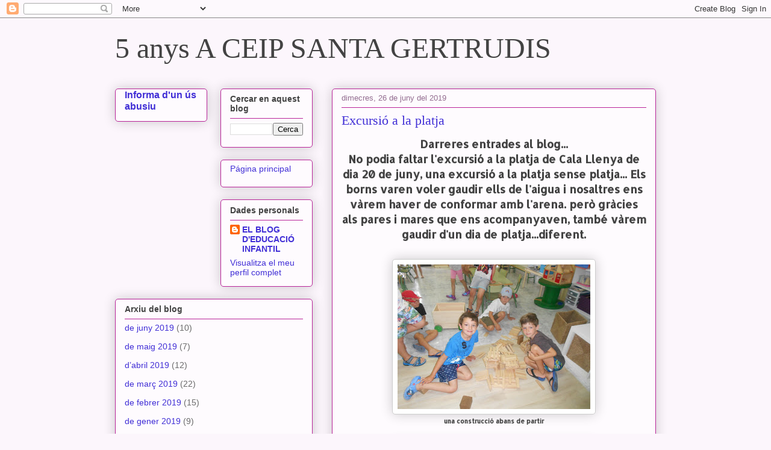

--- FILE ---
content_type: text/html; charset=UTF-8
request_url: https://5anysaceipsantagertrudis.blogspot.com/2019/06/excursio-la-platja.html
body_size: 12989
content:
<!DOCTYPE html>
<html class='v2' dir='ltr' lang='ca'>
<head>
<link href='https://www.blogger.com/static/v1/widgets/4128112664-css_bundle_v2.css' rel='stylesheet' type='text/css'/>
<meta content='width=1100' name='viewport'/>
<meta content='text/html; charset=UTF-8' http-equiv='Content-Type'/>
<meta content='blogger' name='generator'/>
<link href='https://5anysaceipsantagertrudis.blogspot.com/favicon.ico' rel='icon' type='image/x-icon'/>
<link href='http://5anysaceipsantagertrudis.blogspot.com/2019/06/excursio-la-platja.html' rel='canonical'/>
<link rel="alternate" type="application/atom+xml" title="5 anys A CEIP SANTA GERTRUDIS - Atom" href="https://5anysaceipsantagertrudis.blogspot.com/feeds/posts/default" />
<link rel="alternate" type="application/rss+xml" title="5 anys A CEIP SANTA GERTRUDIS - RSS" href="https://5anysaceipsantagertrudis.blogspot.com/feeds/posts/default?alt=rss" />
<link rel="service.post" type="application/atom+xml" title="5 anys A CEIP SANTA GERTRUDIS - Atom" href="https://www.blogger.com/feeds/5571488039962013882/posts/default" />

<link rel="alternate" type="application/atom+xml" title="5 anys A CEIP SANTA GERTRUDIS - Atom" href="https://5anysaceipsantagertrudis.blogspot.com/feeds/230229318801219139/comments/default" />
<!--Can't find substitution for tag [blog.ieCssRetrofitLinks]-->
<link href='https://blogger.googleusercontent.com/img/b/R29vZ2xl/AVvXsEhOvJbzuw63B2KEwhHtnGADP5y327qeP12zqyJY_f_hncLzw4bhIkjZr7O5WrcSSdawqvgeixCc_iSw0887QfqnILl7aoPG4NAHfDQTJEZjYveBzZj-4P-ILoef5yf8kQhzl9K8-4mj-hUy/s320/DSCN0066.JPG' rel='image_src'/>
<meta content='http://5anysaceipsantagertrudis.blogspot.com/2019/06/excursio-la-platja.html' property='og:url'/>
<meta content='Excursió a la platja' property='og:title'/>
<meta content=' Darreres entrades al blog...   No podia faltar l&#39;excursió a la platja de Cala Llenya de dia 20 de juny, una excursió a la platja sense plat...' property='og:description'/>
<meta content='https://blogger.googleusercontent.com/img/b/R29vZ2xl/AVvXsEhOvJbzuw63B2KEwhHtnGADP5y327qeP12zqyJY_f_hncLzw4bhIkjZr7O5WrcSSdawqvgeixCc_iSw0887QfqnILl7aoPG4NAHfDQTJEZjYveBzZj-4P-ILoef5yf8kQhzl9K8-4mj-hUy/w1200-h630-p-k-no-nu/DSCN0066.JPG' property='og:image'/>
<title>5 anys A CEIP SANTA GERTRUDIS: Excursió a la platja</title>
<style type='text/css'>@font-face{font-family:'Allerta';font-style:normal;font-weight:400;font-display:swap;src:url(//fonts.gstatic.com/s/allerta/v19/TwMO-IAHRlkbx940YnYXSCiN9uc.woff2)format('woff2');unicode-range:U+0000-00FF,U+0131,U+0152-0153,U+02BB-02BC,U+02C6,U+02DA,U+02DC,U+0304,U+0308,U+0329,U+2000-206F,U+20AC,U+2122,U+2191,U+2193,U+2212,U+2215,U+FEFF,U+FFFD;}</style>
<style id='page-skin-1' type='text/css'><!--
/*
-----------------------------------------------
Blogger Template Style
Name:     Awesome Inc.
Designer: Tina Chen
URL:      tinachen.org
----------------------------------------------- */
/* Content
----------------------------------------------- */
body {
font: normal bold 13px Allerta;
color: #434343;
background: #fcf6fc none repeat scroll top left;
}
html body .content-outer {
min-width: 0;
max-width: 100%;
width: 100%;
}
a:link {
text-decoration: none;
color: #412fd6;
}
a:visited {
text-decoration: none;
color: #261a8c;
}
a:hover {
text-decoration: underline;
color: #412fd6;
}
.body-fauxcolumn-outer .cap-top {
position: absolute;
z-index: 1;
height: 276px;
width: 100%;
background: transparent none repeat-x scroll top left;
_background-image: none;
}
/* Columns
----------------------------------------------- */
.content-inner {
padding: 0;
}
.header-inner .section {
margin: 0 16px;
}
.tabs-inner .section {
margin: 0 16px;
}
.main-inner {
padding-top: 30px;
}
.main-inner .column-center-inner,
.main-inner .column-left-inner,
.main-inner .column-right-inner {
padding: 0 5px;
}
*+html body .main-inner .column-center-inner {
margin-top: -30px;
}
#layout .main-inner .column-center-inner {
margin-top: 0;
}
/* Header
----------------------------------------------- */
.header-outer {
margin: 0 0 0 0;
background: rgba(55, 55, 55, 0) none repeat scroll 0 0;
}
.Header h1 {
font: normal normal 48px Georgia, Utopia, 'Palatino Linotype', Palatino, serif;
color: #434343;
text-shadow: 0 0 -1px #000000;
}
.Header h1 a {
color: #434343;
}
.Header .description {
font: normal normal 20px Georgia, Utopia, 'Palatino Linotype', Palatino, serif;
color: #936d90;
}
.header-inner .Header .titlewrapper,
.header-inner .Header .descriptionwrapper {
padding-left: 0;
padding-right: 0;
margin-bottom: 0;
}
.header-inner .Header .titlewrapper {
padding-top: 22px;
}
/* Tabs
----------------------------------------------- */
.tabs-outer {
overflow: hidden;
position: relative;
background: #cb8aaa url(https://resources.blogblog.com/blogblog/data/1kt/awesomeinc/tabs_gradient_light.png) repeat scroll 0 0;
}
#layout .tabs-outer {
overflow: visible;
}
.tabs-cap-top, .tabs-cap-bottom {
position: absolute;
width: 100%;
border-top: 1px solid #936d90;
}
.tabs-cap-bottom {
bottom: 0;
}
.tabs-inner .widget li a {
display: inline-block;
margin: 0;
padding: .6em 1.5em;
font: normal normal 13px Arial, Tahoma, Helvetica, FreeSans, sans-serif;
color: #434343;
border-top: 1px solid #936d90;
border-bottom: 1px solid #936d90;
border-left: 1px solid #936d90;
height: 16px;
line-height: 16px;
}
.tabs-inner .widget li:last-child a {
border-right: 1px solid #936d90;
}
.tabs-inner .widget li.selected a, .tabs-inner .widget li a:hover {
background: #774f62 url(https://resources.blogblog.com/blogblog/data/1kt/awesomeinc/tabs_gradient_light.png) repeat-x scroll 0 -100px;
color: #ffffff;
}
/* Headings
----------------------------------------------- */
h2 {
font: normal bold 14px Arial, Tahoma, Helvetica, FreeSans, sans-serif;
color: #434343;
}
/* Widgets
----------------------------------------------- */
.main-inner .section {
margin: 0 27px;
padding: 0;
}
.main-inner .column-left-outer,
.main-inner .column-right-outer {
margin-top: 0;
}
#layout .main-inner .column-left-outer,
#layout .main-inner .column-right-outer {
margin-top: 0;
}
.main-inner .column-left-inner,
.main-inner .column-right-inner {
background: rgba(55, 55, 55, 0) none repeat 0 0;
-moz-box-shadow: 0 0 0 rgba(0, 0, 0, .2);
-webkit-box-shadow: 0 0 0 rgba(0, 0, 0, .2);
-goog-ms-box-shadow: 0 0 0 rgba(0, 0, 0, .2);
box-shadow: 0 0 0 rgba(0, 0, 0, .2);
-moz-border-radius: 5px;
-webkit-border-radius: 5px;
-goog-ms-border-radius: 5px;
border-radius: 5px;
}
#layout .main-inner .column-left-inner,
#layout .main-inner .column-right-inner {
margin-top: 0;
}
.sidebar .widget {
font: normal normal 14px Arial, Tahoma, Helvetica, FreeSans, sans-serif;
color: #434343;
}
.sidebar .widget a:link {
color: #412fd6;
}
.sidebar .widget a:visited {
color: #261a8c;
}
.sidebar .widget a:hover {
color: #412fd6;
}
.sidebar .widget h2 {
text-shadow: 0 0 -1px #000000;
}
.main-inner .widget {
background-color: #fefbfe;
border: 1px solid #b82499;
padding: 0 15px 15px;
margin: 20px -16px;
-moz-box-shadow: 0 0 20px rgba(0, 0, 0, .2);
-webkit-box-shadow: 0 0 20px rgba(0, 0, 0, .2);
-goog-ms-box-shadow: 0 0 20px rgba(0, 0, 0, .2);
box-shadow: 0 0 20px rgba(0, 0, 0, .2);
-moz-border-radius: 5px;
-webkit-border-radius: 5px;
-goog-ms-border-radius: 5px;
border-radius: 5px;
}
.main-inner .widget h2 {
margin: 0 -0;
padding: .6em 0 .5em;
border-bottom: 1px solid rgba(55, 55, 55, 0);
}
.footer-inner .widget h2 {
padding: 0 0 .4em;
border-bottom: 1px solid rgba(55, 55, 55, 0);
}
.main-inner .widget h2 + div, .footer-inner .widget h2 + div {
border-top: 1px solid #b82499;
padding-top: 8px;
}
.main-inner .widget .widget-content {
margin: 0 -0;
padding: 7px 0 0;
}
.main-inner .widget ul, .main-inner .widget #ArchiveList ul.flat {
margin: -8px -15px 0;
padding: 0;
list-style: none;
}
.main-inner .widget #ArchiveList {
margin: -8px 0 0;
}
.main-inner .widget ul li, .main-inner .widget #ArchiveList ul.flat li {
padding: .5em 15px;
text-indent: 0;
color: #6b6b6b;
border-top: 0 solid #b82499;
border-bottom: 1px solid rgba(55, 55, 55, 0);
}
.main-inner .widget #ArchiveList ul li {
padding-top: .25em;
padding-bottom: .25em;
}
.main-inner .widget ul li:first-child, .main-inner .widget #ArchiveList ul.flat li:first-child {
border-top: none;
}
.main-inner .widget ul li:last-child, .main-inner .widget #ArchiveList ul.flat li:last-child {
border-bottom: none;
}
.post-body {
position: relative;
}
.main-inner .widget .post-body ul {
padding: 0 2.5em;
margin: .5em 0;
list-style: disc;
}
.main-inner .widget .post-body ul li {
padding: 0.25em 0;
margin-bottom: .25em;
color: #434343;
border: none;
}
.footer-inner .widget ul {
padding: 0;
list-style: none;
}
.widget .zippy {
color: #6b6b6b;
}
/* Posts
----------------------------------------------- */
body .main-inner .Blog {
padding: 0;
margin-bottom: 1em;
background-color: transparent;
border: none;
-moz-box-shadow: 0 0 0 rgba(0, 0, 0, 0);
-webkit-box-shadow: 0 0 0 rgba(0, 0, 0, 0);
-goog-ms-box-shadow: 0 0 0 rgba(0, 0, 0, 0);
box-shadow: 0 0 0 rgba(0, 0, 0, 0);
}
.main-inner .section:last-child .Blog:last-child {
padding: 0;
margin-bottom: 1em;
}
.main-inner .widget h2.date-header {
margin: 0 -15px 1px;
padding: 0 0 0 0;
font: normal normal 13px Arial, Tahoma, Helvetica, FreeSans, sans-serif;
color: #936d90;
background: transparent none no-repeat scroll top left;
border-top: 0 solid #b82499;
border-bottom: 1px solid rgba(55, 55, 55, 0);
-moz-border-radius-topleft: 0;
-moz-border-radius-topright: 0;
-webkit-border-top-left-radius: 0;
-webkit-border-top-right-radius: 0;
border-top-left-radius: 0;
border-top-right-radius: 0;
position: static;
bottom: 100%;
right: 15px;
text-shadow: 0 0 -1px #000000;
}
.main-inner .widget h2.date-header span {
font: normal normal 13px Arial, Tahoma, Helvetica, FreeSans, sans-serif;
display: block;
padding: .5em 15px;
border-left: 0 solid #b82499;
border-right: 0 solid #b82499;
}
.date-outer {
position: relative;
margin: 30px 0 20px;
padding: 0 15px;
background-color: #fefbfe;
border: 1px solid #b82499;
-moz-box-shadow: 0 0 20px rgba(0, 0, 0, .2);
-webkit-box-shadow: 0 0 20px rgba(0, 0, 0, .2);
-goog-ms-box-shadow: 0 0 20px rgba(0, 0, 0, .2);
box-shadow: 0 0 20px rgba(0, 0, 0, .2);
-moz-border-radius: 5px;
-webkit-border-radius: 5px;
-goog-ms-border-radius: 5px;
border-radius: 5px;
}
.date-outer:first-child {
margin-top: 0;
}
.date-outer:last-child {
margin-bottom: 20px;
-moz-border-radius-bottomleft: 5px;
-moz-border-radius-bottomright: 5px;
-webkit-border-bottom-left-radius: 5px;
-webkit-border-bottom-right-radius: 5px;
-goog-ms-border-bottom-left-radius: 5px;
-goog-ms-border-bottom-right-radius: 5px;
border-bottom-left-radius: 5px;
border-bottom-right-radius: 5px;
}
.date-posts {
margin: 0 -0;
padding: 0 0;
clear: both;
}
.post-outer, .inline-ad {
border-top: 1px solid #b82499;
margin: 0 -0;
padding: 15px 0;
}
.post-outer {
padding-bottom: 10px;
}
.post-outer:first-child {
padding-top: 0;
border-top: none;
}
.post-outer:last-child, .inline-ad:last-child {
border-bottom: none;
}
.post-body {
position: relative;
}
.post-body img {
padding: 8px;
background: #ffffff;
border: 1px solid #cdcdcd;
-moz-box-shadow: 0 0 20px rgba(0, 0, 0, .2);
-webkit-box-shadow: 0 0 20px rgba(0, 0, 0, .2);
box-shadow: 0 0 20px rgba(0, 0, 0, .2);
-moz-border-radius: 5px;
-webkit-border-radius: 5px;
border-radius: 5px;
}
h3.post-title, h4 {
font: normal normal 22px Georgia, Utopia, 'Palatino Linotype', Palatino, serif;
color: #412fd6;
}
h3.post-title a {
font: normal normal 22px Georgia, Utopia, 'Palatino Linotype', Palatino, serif;
color: #412fd6;
}
h3.post-title a:hover {
color: #412fd6;
text-decoration: underline;
}
.post-header {
margin: 0 0 1em;
}
.post-body {
line-height: 1.4;
}
.post-outer h2 {
color: #434343;
}
.post-footer {
margin: 1.5em 0 0;
}
#blog-pager {
padding: 15px;
font-size: 120%;
background-color: #fefbfe;
border: 1px solid #b82499;
-moz-box-shadow: 0 0 20px rgba(0, 0, 0, .2);
-webkit-box-shadow: 0 0 20px rgba(0, 0, 0, .2);
-goog-ms-box-shadow: 0 0 20px rgba(0, 0, 0, .2);
box-shadow: 0 0 20px rgba(0, 0, 0, .2);
-moz-border-radius: 5px;
-webkit-border-radius: 5px;
-goog-ms-border-radius: 5px;
border-radius: 5px;
-moz-border-radius-topleft: 5px;
-moz-border-radius-topright: 5px;
-webkit-border-top-left-radius: 5px;
-webkit-border-top-right-radius: 5px;
-goog-ms-border-top-left-radius: 5px;
-goog-ms-border-top-right-radius: 5px;
border-top-left-radius: 5px;
border-top-right-radius-topright: 5px;
margin-top: 1em;
}
.blog-feeds, .post-feeds {
margin: 1em 0;
text-align: center;
color: #434343;
}
.blog-feeds a, .post-feeds a {
color: #412fd6;
}
.blog-feeds a:visited, .post-feeds a:visited {
color: #261a8c;
}
.blog-feeds a:hover, .post-feeds a:hover {
color: #412fd6;
}
.post-outer .comments {
margin-top: 2em;
}
/* Comments
----------------------------------------------- */
.comments .comments-content .icon.blog-author {
background-repeat: no-repeat;
background-image: url([data-uri]);
}
.comments .comments-content .loadmore a {
border-top: 1px solid #936d90;
border-bottom: 1px solid #936d90;
}
.comments .continue {
border-top: 2px solid #936d90;
}
/* Footer
----------------------------------------------- */
.footer-outer {
margin: -20px 0 -1px;
padding: 20px 0 0;
color: #434343;
overflow: hidden;
}
.footer-fauxborder-left {
border-top: 1px solid #b82499;
background: #fefbfe none repeat scroll 0 0;
-moz-box-shadow: 0 0 20px rgba(0, 0, 0, .2);
-webkit-box-shadow: 0 0 20px rgba(0, 0, 0, .2);
-goog-ms-box-shadow: 0 0 20px rgba(0, 0, 0, .2);
box-shadow: 0 0 20px rgba(0, 0, 0, .2);
margin: 0 -20px;
}
/* Mobile
----------------------------------------------- */
body.mobile {
background-size: auto;
}
.mobile .body-fauxcolumn-outer {
background: transparent none repeat scroll top left;
}
*+html body.mobile .main-inner .column-center-inner {
margin-top: 0;
}
.mobile .main-inner .widget {
padding: 0 0 15px;
}
.mobile .main-inner .widget h2 + div,
.mobile .footer-inner .widget h2 + div {
border-top: none;
padding-top: 0;
}
.mobile .footer-inner .widget h2 {
padding: 0.5em 0;
border-bottom: none;
}
.mobile .main-inner .widget .widget-content {
margin: 0;
padding: 7px 0 0;
}
.mobile .main-inner .widget ul,
.mobile .main-inner .widget #ArchiveList ul.flat {
margin: 0 -15px 0;
}
.mobile .main-inner .widget h2.date-header {
right: 0;
}
.mobile .date-header span {
padding: 0.4em 0;
}
.mobile .date-outer:first-child {
margin-bottom: 0;
border: 1px solid #b82499;
-moz-border-radius-topleft: 5px;
-moz-border-radius-topright: 5px;
-webkit-border-top-left-radius: 5px;
-webkit-border-top-right-radius: 5px;
-goog-ms-border-top-left-radius: 5px;
-goog-ms-border-top-right-radius: 5px;
border-top-left-radius: 5px;
border-top-right-radius: 5px;
}
.mobile .date-outer {
border-color: #b82499;
border-width: 0 1px 1px;
}
.mobile .date-outer:last-child {
margin-bottom: 0;
}
.mobile .main-inner {
padding: 0;
}
.mobile .header-inner .section {
margin: 0;
}
.mobile .post-outer, .mobile .inline-ad {
padding: 5px 0;
}
.mobile .tabs-inner .section {
margin: 0 10px;
}
.mobile .main-inner .widget h2 {
margin: 0;
padding: 0;
}
.mobile .main-inner .widget h2.date-header span {
padding: 0;
}
.mobile .main-inner .widget .widget-content {
margin: 0;
padding: 7px 0 0;
}
.mobile #blog-pager {
border: 1px solid transparent;
background: #fefbfe none repeat scroll 0 0;
}
.mobile .main-inner .column-left-inner,
.mobile .main-inner .column-right-inner {
background: rgba(55, 55, 55, 0) none repeat 0 0;
-moz-box-shadow: none;
-webkit-box-shadow: none;
-goog-ms-box-shadow: none;
box-shadow: none;
}
.mobile .date-posts {
margin: 0;
padding: 0;
}
.mobile .footer-fauxborder-left {
margin: 0;
border-top: inherit;
}
.mobile .main-inner .section:last-child .Blog:last-child {
margin-bottom: 0;
}
.mobile-index-contents {
color: #434343;
}
.mobile .mobile-link-button {
background: #412fd6 url(https://resources.blogblog.com/blogblog/data/1kt/awesomeinc/tabs_gradient_light.png) repeat scroll 0 0;
}
.mobile-link-button a:link, .mobile-link-button a:visited {
color: #ffffff;
}
.mobile .tabs-inner .PageList .widget-content {
background: transparent;
border-top: 1px solid;
border-color: #936d90;
color: #434343;
}
.mobile .tabs-inner .PageList .widget-content .pagelist-arrow {
border-left: 1px solid #936d90;
}

--></style>
<style id='template-skin-1' type='text/css'><!--
body {
min-width: 930px;
}
.content-outer, .content-fauxcolumn-outer, .region-inner {
min-width: 930px;
max-width: 930px;
_width: 930px;
}
.main-inner .columns {
padding-left: 360px;
padding-right: 0px;
}
.main-inner .fauxcolumn-center-outer {
left: 360px;
right: 0px;
/* IE6 does not respect left and right together */
_width: expression(this.parentNode.offsetWidth -
parseInt("360px") -
parseInt("0px") + 'px');
}
.main-inner .fauxcolumn-left-outer {
width: 360px;
}
.main-inner .fauxcolumn-right-outer {
width: 0px;
}
.main-inner .column-left-outer {
width: 360px;
right: 100%;
margin-left: -360px;
}
.main-inner .column-right-outer {
width: 0px;
margin-right: -0px;
}
#layout {
min-width: 0;
}
#layout .content-outer {
min-width: 0;
width: 800px;
}
#layout .region-inner {
min-width: 0;
width: auto;
}
body#layout div.add_widget {
padding: 8px;
}
body#layout div.add_widget a {
margin-left: 32px;
}
--></style>
<link href='https://www.blogger.com/dyn-css/authorization.css?targetBlogID=5571488039962013882&amp;zx=d39b1001-d144-490a-9874-ffd7deab5460' media='none' onload='if(media!=&#39;all&#39;)media=&#39;all&#39;' rel='stylesheet'/><noscript><link href='https://www.blogger.com/dyn-css/authorization.css?targetBlogID=5571488039962013882&amp;zx=d39b1001-d144-490a-9874-ffd7deab5460' rel='stylesheet'/></noscript>
<meta name='google-adsense-platform-account' content='ca-host-pub-1556223355139109'/>
<meta name='google-adsense-platform-domain' content='blogspot.com'/>

</head>
<body class='loading variant-renewable'>
<div class='navbar section' id='navbar' name='Barra de navegació'><div class='widget Navbar' data-version='1' id='Navbar1'><script type="text/javascript">
    function setAttributeOnload(object, attribute, val) {
      if(window.addEventListener) {
        window.addEventListener('load',
          function(){ object[attribute] = val; }, false);
      } else {
        window.attachEvent('onload', function(){ object[attribute] = val; });
      }
    }
  </script>
<div id="navbar-iframe-container"></div>
<script type="text/javascript" src="https://apis.google.com/js/platform.js"></script>
<script type="text/javascript">
      gapi.load("gapi.iframes:gapi.iframes.style.bubble", function() {
        if (gapi.iframes && gapi.iframes.getContext) {
          gapi.iframes.getContext().openChild({
              url: 'https://www.blogger.com/navbar/5571488039962013882?po\x3d230229318801219139\x26origin\x3dhttps://5anysaceipsantagertrudis.blogspot.com',
              where: document.getElementById("navbar-iframe-container"),
              id: "navbar-iframe"
          });
        }
      });
    </script><script type="text/javascript">
(function() {
var script = document.createElement('script');
script.type = 'text/javascript';
script.src = '//pagead2.googlesyndication.com/pagead/js/google_top_exp.js';
var head = document.getElementsByTagName('head')[0];
if (head) {
head.appendChild(script);
}})();
</script>
</div></div>
<div class='body-fauxcolumns'>
<div class='fauxcolumn-outer body-fauxcolumn-outer'>
<div class='cap-top'>
<div class='cap-left'></div>
<div class='cap-right'></div>
</div>
<div class='fauxborder-left'>
<div class='fauxborder-right'></div>
<div class='fauxcolumn-inner'>
</div>
</div>
<div class='cap-bottom'>
<div class='cap-left'></div>
<div class='cap-right'></div>
</div>
</div>
</div>
<div class='content'>
<div class='content-fauxcolumns'>
<div class='fauxcolumn-outer content-fauxcolumn-outer'>
<div class='cap-top'>
<div class='cap-left'></div>
<div class='cap-right'></div>
</div>
<div class='fauxborder-left'>
<div class='fauxborder-right'></div>
<div class='fauxcolumn-inner'>
</div>
</div>
<div class='cap-bottom'>
<div class='cap-left'></div>
<div class='cap-right'></div>
</div>
</div>
</div>
<div class='content-outer'>
<div class='content-cap-top cap-top'>
<div class='cap-left'></div>
<div class='cap-right'></div>
</div>
<div class='fauxborder-left content-fauxborder-left'>
<div class='fauxborder-right content-fauxborder-right'></div>
<div class='content-inner'>
<header>
<div class='header-outer'>
<div class='header-cap-top cap-top'>
<div class='cap-left'></div>
<div class='cap-right'></div>
</div>
<div class='fauxborder-left header-fauxborder-left'>
<div class='fauxborder-right header-fauxborder-right'></div>
<div class='region-inner header-inner'>
<div class='header section' id='header' name='Capçalera'><div class='widget Header' data-version='1' id='Header1'>
<div id='header-inner'>
<div class='titlewrapper'>
<h1 class='title'>
<a href='https://5anysaceipsantagertrudis.blogspot.com/'>
5 anys A CEIP SANTA GERTRUDIS
</a>
</h1>
</div>
<div class='descriptionwrapper'>
<p class='description'><span>
</span></p>
</div>
</div>
</div></div>
</div>
</div>
<div class='header-cap-bottom cap-bottom'>
<div class='cap-left'></div>
<div class='cap-right'></div>
</div>
</div>
</header>
<div class='tabs-outer'>
<div class='tabs-cap-top cap-top'>
<div class='cap-left'></div>
<div class='cap-right'></div>
</div>
<div class='fauxborder-left tabs-fauxborder-left'>
<div class='fauxborder-right tabs-fauxborder-right'></div>
<div class='region-inner tabs-inner'>
<div class='tabs no-items section' id='crosscol' name='Multicolumnes'></div>
<div class='tabs no-items section' id='crosscol-overflow' name='Cross-Column 2'></div>
</div>
</div>
<div class='tabs-cap-bottom cap-bottom'>
<div class='cap-left'></div>
<div class='cap-right'></div>
</div>
</div>
<div class='main-outer'>
<div class='main-cap-top cap-top'>
<div class='cap-left'></div>
<div class='cap-right'></div>
</div>
<div class='fauxborder-left main-fauxborder-left'>
<div class='fauxborder-right main-fauxborder-right'></div>
<div class='region-inner main-inner'>
<div class='columns fauxcolumns'>
<div class='fauxcolumn-outer fauxcolumn-center-outer'>
<div class='cap-top'>
<div class='cap-left'></div>
<div class='cap-right'></div>
</div>
<div class='fauxborder-left'>
<div class='fauxborder-right'></div>
<div class='fauxcolumn-inner'>
</div>
</div>
<div class='cap-bottom'>
<div class='cap-left'></div>
<div class='cap-right'></div>
</div>
</div>
<div class='fauxcolumn-outer fauxcolumn-left-outer'>
<div class='cap-top'>
<div class='cap-left'></div>
<div class='cap-right'></div>
</div>
<div class='fauxborder-left'>
<div class='fauxborder-right'></div>
<div class='fauxcolumn-inner'>
</div>
</div>
<div class='cap-bottom'>
<div class='cap-left'></div>
<div class='cap-right'></div>
</div>
</div>
<div class='fauxcolumn-outer fauxcolumn-right-outer'>
<div class='cap-top'>
<div class='cap-left'></div>
<div class='cap-right'></div>
</div>
<div class='fauxborder-left'>
<div class='fauxborder-right'></div>
<div class='fauxcolumn-inner'>
</div>
</div>
<div class='cap-bottom'>
<div class='cap-left'></div>
<div class='cap-right'></div>
</div>
</div>
<!-- corrects IE6 width calculation -->
<div class='columns-inner'>
<div class='column-center-outer'>
<div class='column-center-inner'>
<div class='main section' id='main' name='Principal'><div class='widget Blog' data-version='1' id='Blog1'>
<div class='blog-posts hfeed'>

          <div class="date-outer">
        
<h2 class='date-header'><span>dimecres, 26 de juny del 2019</span></h2>

          <div class="date-posts">
        
<div class='post-outer'>
<div class='post hentry uncustomized-post-template' itemprop='blogPost' itemscope='itemscope' itemtype='http://schema.org/BlogPosting'>
<meta content='https://blogger.googleusercontent.com/img/b/R29vZ2xl/AVvXsEhOvJbzuw63B2KEwhHtnGADP5y327qeP12zqyJY_f_hncLzw4bhIkjZr7O5WrcSSdawqvgeixCc_iSw0887QfqnILl7aoPG4NAHfDQTJEZjYveBzZj-4P-ILoef5yf8kQhzl9K8-4mj-hUy/s320/DSCN0066.JPG' itemprop='image_url'/>
<meta content='5571488039962013882' itemprop='blogId'/>
<meta content='230229318801219139' itemprop='postId'/>
<a name='230229318801219139'></a>
<h3 class='post-title entry-title' itemprop='name'>
Excursió a la platja
</h3>
<div class='post-header'>
<div class='post-header-line-1'></div>
</div>
<div class='post-body entry-content' id='post-body-230229318801219139' itemprop='description articleBody'>
<div style="text-align: center;">
<span style="font-size: large;">Darreres entrades al blog...</span></div>
<div style="text-align: center;">
<span style="font-size: large;">No podia faltar l'excursió a la platja de Cala Llenya de dia 20 de juny, una excursió a la platja sense platja... Els borns varen voler gaudir ells de l'aigua i nosaltres ens vàrem haver de conformar amb l'arena. però gràcies als pares i mares que ens acompanyaven, també vàrem gaudir d'un dia de platja...diferent.</span></div>
<div style="text-align: center;">
<span style="font-size: large;"><br /></span></div>
<table align="center" cellpadding="0" cellspacing="0" class="tr-caption-container" style="margin-left: auto; margin-right: auto; text-align: center;"><tbody>
<tr><td style="text-align: center;"><a href="https://blogger.googleusercontent.com/img/b/R29vZ2xl/AVvXsEhOvJbzuw63B2KEwhHtnGADP5y327qeP12zqyJY_f_hncLzw4bhIkjZr7O5WrcSSdawqvgeixCc_iSw0887QfqnILl7aoPG4NAHfDQTJEZjYveBzZj-4P-ILoef5yf8kQhzl9K8-4mj-hUy/s1600/DSCN0066.JPG" imageanchor="1" style="margin-left: auto; margin-right: auto;"><img border="0" data-original-height="1200" data-original-width="1600" height="240" src="https://blogger.googleusercontent.com/img/b/R29vZ2xl/AVvXsEhOvJbzuw63B2KEwhHtnGADP5y327qeP12zqyJY_f_hncLzw4bhIkjZr7O5WrcSSdawqvgeixCc_iSw0887QfqnILl7aoPG4NAHfDQTJEZjYveBzZj-4P-ILoef5yf8kQhzl9K8-4mj-hUy/s320/DSCN0066.JPG" width="320" /></a></td></tr>
<tr><td class="tr-caption" style="text-align: center;">una construcció abans de partir</td></tr>
</tbody></table>
<br />
<div class="separator" style="clear: both; text-align: center;">
<a href="https://blogger.googleusercontent.com/img/b/R29vZ2xl/AVvXsEidYu2qYPg0pGB3SduNuuSKX0UGGKs7xGGmvUWmQw-cn3CVPk_151NzOoSxumkwMctZ6qf9f7o4BaktPyw0H_UdLRS4fBoiJQBZYEbyHOsyQklPUgvNGQcqEc4nkdLianmQPFECYwprePtS/s1600/DSCN0067.JPG" imageanchor="1" style="margin-left: 1em; margin-right: 1em;"><img border="0" data-original-height="1200" data-original-width="1600" height="240" src="https://blogger.googleusercontent.com/img/b/R29vZ2xl/AVvXsEidYu2qYPg0pGB3SduNuuSKX0UGGKs7xGGmvUWmQw-cn3CVPk_151NzOoSxumkwMctZ6qf9f7o4BaktPyw0H_UdLRS4fBoiJQBZYEbyHOsyQklPUgvNGQcqEc4nkdLianmQPFECYwprePtS/s320/DSCN0067.JPG" width="320" /></a></div>
<br />
<div class="separator" style="clear: both; text-align: center;">
<a href="https://blogger.googleusercontent.com/img/b/R29vZ2xl/AVvXsEgw6qS0JyLnNAACK5eEKgSGO964_xSdaUoW0oQeTWx0tBpO7VkX5JoUT0QyGIv3dGj2RVwCWbYAB5uoLhCa-WfwSxeGR2B8rTnM-dy_03xW1X1Fmfy5pOCA7cShmvFp06MHFUBcjTB7m34B/s1600/DSCN0068.JPG" imageanchor="1" style="margin-left: 1em; margin-right: 1em;"><img border="0" data-original-height="1200" data-original-width="1600" height="240" src="https://blogger.googleusercontent.com/img/b/R29vZ2xl/AVvXsEgw6qS0JyLnNAACK5eEKgSGO964_xSdaUoW0oQeTWx0tBpO7VkX5JoUT0QyGIv3dGj2RVwCWbYAB5uoLhCa-WfwSxeGR2B8rTnM-dy_03xW1X1Fmfy5pOCA7cShmvFp06MHFUBcjTB7m34B/s320/DSCN0068.JPG" width="320" /></a></div>
<br />
<div class="separator" style="clear: both; text-align: center;">
<a href="https://blogger.googleusercontent.com/img/b/R29vZ2xl/AVvXsEhELT1jwiumX-0g-71gkXBNib660JXiWtKwdGIC7xBScA8Uj2UAcrjYweTpCJG9g30MMEJASNxCE_CD8kWmKNk9HpZuclDO8Hl3A4uYp84j9i4e8dzT3hQfVQZZ8u6Qs1EAKXwdgZa_DY-N/s1600/DSCN0069.JPG" imageanchor="1" style="margin-left: 1em; margin-right: 1em;"><img border="0" data-original-height="1200" data-original-width="1600" height="240" src="https://blogger.googleusercontent.com/img/b/R29vZ2xl/AVvXsEhELT1jwiumX-0g-71gkXBNib660JXiWtKwdGIC7xBScA8Uj2UAcrjYweTpCJG9g30MMEJASNxCE_CD8kWmKNk9HpZuclDO8Hl3A4uYp84j9i4e8dzT3hQfVQZZ8u6Qs1EAKXwdgZa_DY-N/s320/DSCN0069.JPG" width="320" /></a></div>
<br />
<div class="separator" style="clear: both; text-align: center;">
<a href="https://blogger.googleusercontent.com/img/b/R29vZ2xl/AVvXsEgFFDjnBc7C3_cv5QCvBj4kKkz9vs9Y3yH_chTIvLmBJsqjcS9tcwFCKc3ImtydX2jz11975C8j1ihHmbUFd7y_UfpuNgU_fu6CRXNrIvShUKRtOR3XDa3MdLPzO97yCTe8MJV-FUHbeyW9/s1600/DSCN0070.JPG" imageanchor="1" style="margin-left: 1em; margin-right: 1em;"><img border="0" data-original-height="1200" data-original-width="1600" height="240" src="https://blogger.googleusercontent.com/img/b/R29vZ2xl/AVvXsEgFFDjnBc7C3_cv5QCvBj4kKkz9vs9Y3yH_chTIvLmBJsqjcS9tcwFCKc3ImtydX2jz11975C8j1ihHmbUFd7y_UfpuNgU_fu6CRXNrIvShUKRtOR3XDa3MdLPzO97yCTe8MJV-FUHbeyW9/s320/DSCN0070.JPG" width="320" /></a></div>
<br />
<div class="separator" style="clear: both; text-align: center;">
<a href="https://blogger.googleusercontent.com/img/b/R29vZ2xl/AVvXsEgqzc3ox6_zAcWeXt_g0Hl4o7_n__NQBtrG7yHHkvKO0-3ABSQ_wCvuDHeMZW8-suM1n-JKOWCVYb5T4cJ2_ybkk6r87Cv29fj-0i3U_HKKSVDhykKxSNrV6XaOVPBigCMhAAksK57bnR87/s1600/DSCN0071.JPG" imageanchor="1" style="margin-left: 1em; margin-right: 1em;"><img border="0" data-original-height="1200" data-original-width="1600" height="240" src="https://blogger.googleusercontent.com/img/b/R29vZ2xl/AVvXsEgqzc3ox6_zAcWeXt_g0Hl4o7_n__NQBtrG7yHHkvKO0-3ABSQ_wCvuDHeMZW8-suM1n-JKOWCVYb5T4cJ2_ybkk6r87Cv29fj-0i3U_HKKSVDhykKxSNrV6XaOVPBigCMhAAksK57bnR87/s320/DSCN0071.JPG" width="320" /></a></div>
<br />
<div class="separator" style="clear: both; text-align: center;">
<a href="https://blogger.googleusercontent.com/img/b/R29vZ2xl/AVvXsEhqJvuito9vQLpFqhYrzbXMF_JLOC6UXcILQbi_wQkPXQCgEMnrLZzIZRYmq3fPMC_mEQx7v0HIZMqm-PDMPdXiVZItWQF0rjoIImI2dMhlp4VI9U8mUwHqRVKSORQGY4MYeIEsoW5mYRMp/s1600/DSCN0072.JPG" imageanchor="1" style="margin-left: 1em; margin-right: 1em;"><img border="0" data-original-height="1200" data-original-width="1600" height="240" src="https://blogger.googleusercontent.com/img/b/R29vZ2xl/AVvXsEhqJvuito9vQLpFqhYrzbXMF_JLOC6UXcILQbi_wQkPXQCgEMnrLZzIZRYmq3fPMC_mEQx7v0HIZMqm-PDMPdXiVZItWQF0rjoIImI2dMhlp4VI9U8mUwHqRVKSORQGY4MYeIEsoW5mYRMp/s320/DSCN0072.JPG" width="320" /></a></div>
<br />
<div class="separator" style="clear: both; text-align: center;">
<a href="https://blogger.googleusercontent.com/img/b/R29vZ2xl/AVvXsEgKjz3gDdSwyr6eETLa9ygJcQOwIwjFkNyrz1oOoGVaT24miVZqeKqWCskUeRq4WmntsWk6YeMluA6weFEKf3u5pFIbjssr-V_K2ortj7oFap-3GRCLWMZaQ5hUQ6QwnSVNJTy03uVaSTtE/s1600/DSCN0073.JPG" imageanchor="1" style="margin-left: 1em; margin-right: 1em;"><img border="0" data-original-height="1200" data-original-width="1600" height="240" src="https://blogger.googleusercontent.com/img/b/R29vZ2xl/AVvXsEgKjz3gDdSwyr6eETLa9ygJcQOwIwjFkNyrz1oOoGVaT24miVZqeKqWCskUeRq4WmntsWk6YeMluA6weFEKf3u5pFIbjssr-V_K2ortj7oFap-3GRCLWMZaQ5hUQ6QwnSVNJTy03uVaSTtE/s320/DSCN0073.JPG" width="320" /></a></div>
<br />
<div class="separator" style="clear: both; text-align: center;">
<a href="https://blogger.googleusercontent.com/img/b/R29vZ2xl/AVvXsEg67STcZe48V5_pG_SscFrX3CaD4xRGm_1Kth4lQn_Lf-FRPhzIXZHiOElYsrLhR2jCU9Jc2fjk_UWMmcp6KGe0rOdTSUO4IN1B4TCevtI1L97hJFB4hj9fumSFl2Dj6qSJXAmbNt6zFMZM/s1600/DSCN0074.JPG" imageanchor="1" style="margin-left: 1em; margin-right: 1em;"><img border="0" data-original-height="1200" data-original-width="1600" height="240" src="https://blogger.googleusercontent.com/img/b/R29vZ2xl/AVvXsEg67STcZe48V5_pG_SscFrX3CaD4xRGm_1Kth4lQn_Lf-FRPhzIXZHiOElYsrLhR2jCU9Jc2fjk_UWMmcp6KGe0rOdTSUO4IN1B4TCevtI1L97hJFB4hj9fumSFl2Dj6qSJXAmbNt6zFMZM/s320/DSCN0074.JPG" width="320" /></a></div>
<br />
<div class="separator" style="clear: both; text-align: center;">
<a href="https://blogger.googleusercontent.com/img/b/R29vZ2xl/AVvXsEgAjW-588kZduIZ5zXKbcQKbPqxRXWKrKNrFDX7I0BjpfOCW1eqyO_mtCw_ekhkSc32TYMxF9ElfUIIZc6AZbMDCt0_YuJD3sJo6s4od4qJcOpXl_NblRTsEHDnd1hs6Q_7R47N3lXHrz73/s1600/DSCN0075.JPG" imageanchor="1" style="margin-left: 1em; margin-right: 1em;"><img border="0" data-original-height="1600" data-original-width="1200" height="320" src="https://blogger.googleusercontent.com/img/b/R29vZ2xl/AVvXsEgAjW-588kZduIZ5zXKbcQKbPqxRXWKrKNrFDX7I0BjpfOCW1eqyO_mtCw_ekhkSc32TYMxF9ElfUIIZc6AZbMDCt0_YuJD3sJo6s4od4qJcOpXl_NblRTsEHDnd1hs6Q_7R47N3lXHrz73/s320/DSCN0075.JPG" width="240" /></a></div>
<br />
<div class="separator" style="clear: both; text-align: center;">
<a href="https://blogger.googleusercontent.com/img/b/R29vZ2xl/AVvXsEjVBkqSRnx5dIph3RvWfJxulZ5CKmwYcGHe5JUHlb2CzWWBdiixJscz4pC548J9agS5Y8nduUuZAhSDXdmedloaXGD31814Lz8oi-2ACWb5oG04cPGzNKKYkfto2X1iSK41ydkcxnbZ2Kwm/s1600/DSCN0076.JPG" imageanchor="1" style="margin-left: 1em; margin-right: 1em;"><img border="0" data-original-height="1600" data-original-width="1200" height="320" src="https://blogger.googleusercontent.com/img/b/R29vZ2xl/AVvXsEjVBkqSRnx5dIph3RvWfJxulZ5CKmwYcGHe5JUHlb2CzWWBdiixJscz4pC548J9agS5Y8nduUuZAhSDXdmedloaXGD31814Lz8oi-2ACWb5oG04cPGzNKKYkfto2X1iSK41ydkcxnbZ2Kwm/s320/DSCN0076.JPG" width="240" /></a></div>
<br />
<div class="separator" style="clear: both; text-align: center;">
<a href="https://blogger.googleusercontent.com/img/b/R29vZ2xl/AVvXsEgh6piXUfqQgbGpMfGL_AYgIfaqddl0by_OUbYZe__t4ptPHvoVxUIoiSZouT1ZpncOcZQeohazCxAJRKPf7TdWTrkaAEwA4Sselhtk9a3VV-Q1vhtVC4idE_IkKtrCH1xPCIykubPv0Yae/s1600/DSCN0077.JPG" imageanchor="1" style="margin-left: 1em; margin-right: 1em;"><img border="0" data-original-height="1200" data-original-width="1600" height="240" src="https://blogger.googleusercontent.com/img/b/R29vZ2xl/AVvXsEgh6piXUfqQgbGpMfGL_AYgIfaqddl0by_OUbYZe__t4ptPHvoVxUIoiSZouT1ZpncOcZQeohazCxAJRKPf7TdWTrkaAEwA4Sselhtk9a3VV-Q1vhtVC4idE_IkKtrCH1xPCIykubPv0Yae/s320/DSCN0077.JPG" width="320" /></a></div>
<br />
<div class="separator" style="clear: both; text-align: center;">
<a href="https://blogger.googleusercontent.com/img/b/R29vZ2xl/AVvXsEjvyS8IM71gYO4iuuwfQrwbEvPFhLavKcgHIKHpJGe0epteoKglOpTymeHWYZjoY95qw9fE6ShtIhnbdy6ynExZ_GzFjWCpwRv_TVC7aU3kD3JMCwT-Na3QKL1Lz6Xhc-3NwUY0Ck29ge5k/s1600/DSCN0078.JPG" imageanchor="1" style="margin-left: 1em; margin-right: 1em;"><img border="0" data-original-height="1200" data-original-width="1600" height="240" src="https://blogger.googleusercontent.com/img/b/R29vZ2xl/AVvXsEjvyS8IM71gYO4iuuwfQrwbEvPFhLavKcgHIKHpJGe0epteoKglOpTymeHWYZjoY95qw9fE6ShtIhnbdy6ynExZ_GzFjWCpwRv_TVC7aU3kD3JMCwT-Na3QKL1Lz6Xhc-3NwUY0Ck29ge5k/s320/DSCN0078.JPG" width="320" /></a></div>
<br />
<div class="separator" style="clear: both; text-align: center;">
<a href="https://blogger.googleusercontent.com/img/b/R29vZ2xl/AVvXsEjAMx-HIzsTAYufgoFPgGGlgz3vrrcDuiZuLagXsnl4UPi3h-J4mxGqgRR7r0hhHno9MrR3kDOVg0vUUmznHYZD_Uh_C0zwi2Mcw-lS1b4d4HXUal35GkdHyAf2TUWZVAMOCusQ6ADjD_wx/s1600/DSCN0080.JPG" imageanchor="1" style="margin-left: 1em; margin-right: 1em;"><img border="0" data-original-height="1200" data-original-width="1600" height="240" src="https://blogger.googleusercontent.com/img/b/R29vZ2xl/AVvXsEjAMx-HIzsTAYufgoFPgGGlgz3vrrcDuiZuLagXsnl4UPi3h-J4mxGqgRR7r0hhHno9MrR3kDOVg0vUUmznHYZD_Uh_C0zwi2Mcw-lS1b4d4HXUal35GkdHyAf2TUWZVAMOCusQ6ADjD_wx/s320/DSCN0080.JPG" width="320" /></a></div>
<br />
<div class="separator" style="clear: both; text-align: center;">
<a href="https://blogger.googleusercontent.com/img/b/R29vZ2xl/AVvXsEiCghj04AwIDcp0JLogddYQq5eeH2BQzn40bVsRoTwco1F5gjvVzfBhq2G8Hoy7OlhRd-o9H6CXBCj6Ca5rkOl40mJoLrNAh3K572FZxvq7MmXeNHWELMCuWmM0wOH-_BpfS2BEGhFAwfDU/s1600/DSCN0081.JPG" imageanchor="1" style="margin-left: 1em; margin-right: 1em;"><img border="0" data-original-height="1200" data-original-width="1600" height="240" src="https://blogger.googleusercontent.com/img/b/R29vZ2xl/AVvXsEiCghj04AwIDcp0JLogddYQq5eeH2BQzn40bVsRoTwco1F5gjvVzfBhq2G8Hoy7OlhRd-o9H6CXBCj6Ca5rkOl40mJoLrNAh3K572FZxvq7MmXeNHWELMCuWmM0wOH-_BpfS2BEGhFAwfDU/s320/DSCN0081.JPG" width="320" /></a></div>
<br />
<div class="separator" style="clear: both; text-align: center;">
<a href="https://blogger.googleusercontent.com/img/b/R29vZ2xl/AVvXsEimCIbZQdsd1c-nzEcS7tet_T9jzItiCwa9-Wpzp-tL-k6OUZdnFss6nH0Z4IwXWJsT4XUrJeWAr5BDMS7M1_SBXoa6Q1B73FoC6WU3_IapQQr-Pd-WLa3mzoJ6Ku_RX0SFtvOEPdAi150Z/s1600/DSCN0082.JPG" imageanchor="1" style="margin-left: 1em; margin-right: 1em;"><img border="0" data-original-height="1200" data-original-width="1600" height="240" src="https://blogger.googleusercontent.com/img/b/R29vZ2xl/AVvXsEimCIbZQdsd1c-nzEcS7tet_T9jzItiCwa9-Wpzp-tL-k6OUZdnFss6nH0Z4IwXWJsT4XUrJeWAr5BDMS7M1_SBXoa6Q1B73FoC6WU3_IapQQr-Pd-WLa3mzoJ6Ku_RX0SFtvOEPdAi150Z/s320/DSCN0082.JPG" width="320" /></a></div>
<br />
<div class="separator" style="clear: both; text-align: center;">
<a href="https://blogger.googleusercontent.com/img/b/R29vZ2xl/AVvXsEhn_ald8T5eFuzKv7YC2_9Jk8rsVJpq6BMI1oFE-mE4D_i4QWdCYUN4wKhbs1OOe0s_dZTgThSvRQjy7ZZhdc0lfbvnID0-pc5ATaCT4wEu6m5jvaDzf0Vn1lWhpb21wK4o2xzNUKle2r7g/s1600/DSCN0084.JPG" imageanchor="1" style="margin-left: 1em; margin-right: 1em;"><img border="0" data-original-height="1200" data-original-width="1600" height="240" src="https://blogger.googleusercontent.com/img/b/R29vZ2xl/AVvXsEhn_ald8T5eFuzKv7YC2_9Jk8rsVJpq6BMI1oFE-mE4D_i4QWdCYUN4wKhbs1OOe0s_dZTgThSvRQjy7ZZhdc0lfbvnID0-pc5ATaCT4wEu6m5jvaDzf0Vn1lWhpb21wK4o2xzNUKle2r7g/s320/DSCN0084.JPG" width="320" /></a></div>
<br />
<div class="separator" style="clear: both; text-align: center;">
<a href="https://blogger.googleusercontent.com/img/b/R29vZ2xl/AVvXsEj7nbsyRp0bs0bBID442OGM6s9PKET7Q9YNCFmQZWnVRV_N4svWS1gel7SHXzkDorKy8NiDmjc5TBfWh1Ew6qCCmT1xHPLKK8iK-byirt-6yYwLhBAHtTox6gWf8MK1S8d9laRqR7T9T4nc/s1600/DSCN0086.JPG" imageanchor="1" style="margin-left: 1em; margin-right: 1em;"><img border="0" data-original-height="1200" data-original-width="1600" height="240" src="https://blogger.googleusercontent.com/img/b/R29vZ2xl/AVvXsEj7nbsyRp0bs0bBID442OGM6s9PKET7Q9YNCFmQZWnVRV_N4svWS1gel7SHXzkDorKy8NiDmjc5TBfWh1Ew6qCCmT1xHPLKK8iK-byirt-6yYwLhBAHtTox6gWf8MK1S8d9laRqR7T9T4nc/s320/DSCN0086.JPG" width="320" /></a></div>
<div style="text-align: center;">
<span style="font-size: large;"><br /></span></div>
<div style="text-align: center;">
<br /></div>
<br />
<div style='clear: both;'></div>
</div>
<div class='post-footer'>
<div class='post-footer-line post-footer-line-1'>
<span class='post-author vcard'>
</span>
<span class='post-timestamp'>
a
<meta content='http://5anysaceipsantagertrudis.blogspot.com/2019/06/excursio-la-platja.html' itemprop='url'/>
<a class='timestamp-link' href='https://5anysaceipsantagertrudis.blogspot.com/2019/06/excursio-la-platja.html' rel='bookmark' title='permanent link'><abbr class='published' itemprop='datePublished' title='2019-06-26T11:35:00-07:00'>de juny 26, 2019</abbr></a>
</span>
<span class='post-comment-link'>
</span>
<span class='post-icons'>
<span class='item-control blog-admin pid-1398162635'>
<a href='https://www.blogger.com/post-edit.g?blogID=5571488039962013882&postID=230229318801219139&from=pencil' title='Modificar el missatge'>
<img alt='' class='icon-action' height='18' src='https://resources.blogblog.com/img/icon18_edit_allbkg.gif' width='18'/>
</a>
</span>
</span>
<div class='post-share-buttons goog-inline-block'>
<a class='goog-inline-block share-button sb-email' href='https://www.blogger.com/share-post.g?blogID=5571488039962013882&postID=230229318801219139&target=email' target='_blank' title='Envia per correu electrònic'><span class='share-button-link-text'>Envia per correu electrònic</span></a><a class='goog-inline-block share-button sb-blog' href='https://www.blogger.com/share-post.g?blogID=5571488039962013882&postID=230229318801219139&target=blog' onclick='window.open(this.href, "_blank", "height=270,width=475"); return false;' target='_blank' title='BlogThis!'><span class='share-button-link-text'>BlogThis!</span></a><a class='goog-inline-block share-button sb-twitter' href='https://www.blogger.com/share-post.g?blogID=5571488039962013882&postID=230229318801219139&target=twitter' target='_blank' title='Comparteix a X'><span class='share-button-link-text'>Comparteix a X</span></a><a class='goog-inline-block share-button sb-facebook' href='https://www.blogger.com/share-post.g?blogID=5571488039962013882&postID=230229318801219139&target=facebook' onclick='window.open(this.href, "_blank", "height=430,width=640"); return false;' target='_blank' title='Comparteix a Facebook'><span class='share-button-link-text'>Comparteix a Facebook</span></a><a class='goog-inline-block share-button sb-pinterest' href='https://www.blogger.com/share-post.g?blogID=5571488039962013882&postID=230229318801219139&target=pinterest' target='_blank' title='Comparteix a Pinterest'><span class='share-button-link-text'>Comparteix a Pinterest</span></a>
</div>
</div>
<div class='post-footer-line post-footer-line-2'>
<span class='post-labels'>
</span>
</div>
<div class='post-footer-line post-footer-line-3'>
<span class='post-location'>
</span>
</div>
</div>
</div>
<div class='comments' id='comments'>
<a name='comments'></a>
<h4>Cap comentari:</h4>
<div id='Blog1_comments-block-wrapper'>
<dl class='avatar-comment-indent' id='comments-block'>
</dl>
</div>
<p class='comment-footer'>
<div class='comment-form'>
<a name='comment-form'></a>
<h4 id='comment-post-message'>Publica un comentari a l'entrada</h4>
<p>
</p>
<a href='https://www.blogger.com/comment/frame/5571488039962013882?po=230229318801219139&hl=ca&saa=85391&origin=https://5anysaceipsantagertrudis.blogspot.com' id='comment-editor-src'></a>
<iframe allowtransparency='true' class='blogger-iframe-colorize blogger-comment-from-post' frameborder='0' height='410px' id='comment-editor' name='comment-editor' src='' width='100%'></iframe>
<script src='https://www.blogger.com/static/v1/jsbin/2841073395-comment_from_post_iframe.js' type='text/javascript'></script>
<script type='text/javascript'>
      BLOG_CMT_createIframe('https://www.blogger.com/rpc_relay.html');
    </script>
</div>
</p>
</div>
</div>
<div class='inline-ad'>
<!--Can't find substitution for tag [adCode]-->
</div>

        </div></div>
      
</div>
<div class='blog-pager' id='blog-pager'>
<span id='blog-pager-older-link'>
<a class='blog-pager-older-link' href='https://5anysaceipsantagertrudis.blogspot.com/2019/06/festa-aigua.html' id='Blog1_blog-pager-older-link' title='Entrada més antiga'>Entrada més antiga</a>
</span>
<a class='home-link' href='https://5anysaceipsantagertrudis.blogspot.com/'>Inici</a>
</div>
<div class='clear'></div>
<div class='post-feeds'>
<div class='feed-links'>
Subscriure's a:
<a class='feed-link' href='https://5anysaceipsantagertrudis.blogspot.com/feeds/230229318801219139/comments/default' target='_blank' type='application/atom+xml'>Comentaris del missatge (Atom)</a>
</div>
</div>
</div><div class='widget FeaturedPost' data-version='1' id='FeaturedPost1'>
<div class='post-summary'>
<h3><a href='https://5anysaceipsantagertrudis.blogspot.com/2019/06/excursio-la-platja.html'>Excursió a la platja</a></h3>
<p>
 Darreres entrades al blog...   No podia faltar l&#39;excursió a la platja de Cala Llenya de dia 20 de juny, una excursió a la platja sense ...
</p>
<img class='image' src='https://blogger.googleusercontent.com/img/b/R29vZ2xl/AVvXsEhOvJbzuw63B2KEwhHtnGADP5y327qeP12zqyJY_f_hncLzw4bhIkjZr7O5WrcSSdawqvgeixCc_iSw0887QfqnILl7aoPG4NAHfDQTJEZjYveBzZj-4P-ILoef5yf8kQhzl9K8-4mj-hUy/s320/DSCN0066.JPG'/>
</div>
<style type='text/css'>
    .image {
      width: 100%;
    }
  </style>
<div class='clear'></div>
</div><div class='widget PopularPosts' data-version='1' id='PopularPosts1'>
<div class='widget-content popular-posts'>
<ul>
<li>
<div class='item-content'>
<div class='item-title'><a href='https://5anysaceipsantagertrudis.blogspot.com/2019/06/festa-aigua.html'>FESTA AIGUA</a></div>
<div class='item-snippet'>     Festa aigua   de infantilsantagertrudis   </div>
</div>
<div style='clear: both;'></div>
</li>
<li>
<div class='item-content'>
<div class='item-thumbnail'>
<a href='https://5anysaceipsantagertrudis.blogspot.com/2019/06/excursio-la-platja.html' target='_blank'>
<img alt='' border='0' src='https://blogger.googleusercontent.com/img/b/R29vZ2xl/AVvXsEhOvJbzuw63B2KEwhHtnGADP5y327qeP12zqyJY_f_hncLzw4bhIkjZr7O5WrcSSdawqvgeixCc_iSw0887QfqnILl7aoPG4NAHfDQTJEZjYveBzZj-4P-ILoef5yf8kQhzl9K8-4mj-hUy/w72-h72-p-k-no-nu/DSCN0066.JPG'/>
</a>
</div>
<div class='item-title'><a href='https://5anysaceipsantagertrudis.blogspot.com/2019/06/excursio-la-platja.html'>Excursió a la platja</a></div>
<div class='item-snippet'> Darreres entrades al blog...   No podia faltar l&#39;excursió a la platja de Cala Llenya de dia 20 de juny, una excursió a la platja sense ...</div>
</div>
<div style='clear: both;'></div>
</li>
<li>
<div class='item-content'>
<div class='item-title'><a href='https://5anysaceipsantagertrudis.blogspot.com/2019/06/el-pati-ideal.html'>EL PATI IDEAL</a></div>
<div class='item-snippet'>     Pati ideal   de infantilsantagertrudis   </div>
</div>
<div style='clear: both;'></div>
</li>
</ul>
<div class='clear'></div>
</div>
</div></div>
</div>
</div>
<div class='column-left-outer'>
<div class='column-left-inner'>
<aside>
<div class='sidebar no-items section' id='sidebar-left-1'>
</div>
<table border='0' cellpadding='0' cellspacing='0' class='section-columns columns-2'>
<tbody>
<tr>
<td class='first columns-cell'>
<div class='sidebar section' id='sidebar-left-2-1'><div class='widget ReportAbuse' data-version='1' id='ReportAbuse1'>
<h3 class='title'>
<a class='report_abuse' href='https://www.blogger.com/go/report-abuse' rel='noopener nofollow' target='_blank'>
Informa d'un ús abusiu
</a>
</h3>
</div></div>
</td>
<td class='columns-cell'>
<div class='sidebar section' id='sidebar-left-2-2'><div class='widget BlogSearch' data-version='1' id='BlogSearch1'>
<h2 class='title'>Cercar en aquest blog</h2>
<div class='widget-content'>
<div id='BlogSearch1_form'>
<form action='https://5anysaceipsantagertrudis.blogspot.com/search' class='gsc-search-box' target='_top'>
<table cellpadding='0' cellspacing='0' class='gsc-search-box'>
<tbody>
<tr>
<td class='gsc-input'>
<input autocomplete='off' class='gsc-input' name='q' size='10' title='search' type='text' value=''/>
</td>
<td class='gsc-search-button'>
<input class='gsc-search-button' title='search' type='submit' value='Cerca'/>
</td>
</tr>
</tbody>
</table>
</form>
</div>
</div>
<div class='clear'></div>
</div><div class='widget PageList' data-version='1' id='PageList1'>
<div class='widget-content'>
<ul>
<li>
<a href='https://5anysaceipsantagertrudis.blogspot.com/'>Página principal</a>
</li>
</ul>
<div class='clear'></div>
</div>
</div>
<div class='widget Profile' data-version='1' id='Profile1'>
<h2>Dades personals</h2>
<div class='widget-content'>
<dl class='profile-datablock'>
<dt class='profile-data'>
<a class='profile-name-link g-profile' href='https://www.blogger.com/profile/06245854907219864887' rel='author' style='background-image: url(//www.blogger.com/img/logo-16.png);'>
EL BLOG D'EDUCACIÓ INFANTIL
</a>
</dt>
</dl>
<a class='profile-link' href='https://www.blogger.com/profile/06245854907219864887' rel='author'>Visualitza el meu perfil complet</a>
<div class='clear'></div>
</div>
</div></div>
</td>
</tr>
</tbody>
</table>
<div class='sidebar section' id='sidebar-left-3'><div class='widget BlogArchive' data-version='1' id='BlogArchive1'>
<h2>Arxiu del blog</h2>
<div class='widget-content'>
<div id='ArchiveList'>
<div id='BlogArchive1_ArchiveList'>
<ul class='flat'>
<li class='archivedate'>
<a href='https://5anysaceipsantagertrudis.blogspot.com/2019/06/'>de juny 2019</a> (10)
      </li>
<li class='archivedate'>
<a href='https://5anysaceipsantagertrudis.blogspot.com/2019/05/'>de maig 2019</a> (7)
      </li>
<li class='archivedate'>
<a href='https://5anysaceipsantagertrudis.blogspot.com/2019/04/'>d&#8217;abril 2019</a> (12)
      </li>
<li class='archivedate'>
<a href='https://5anysaceipsantagertrudis.blogspot.com/2019/03/'>de març 2019</a> (22)
      </li>
<li class='archivedate'>
<a href='https://5anysaceipsantagertrudis.blogspot.com/2019/02/'>de febrer 2019</a> (15)
      </li>
<li class='archivedate'>
<a href='https://5anysaceipsantagertrudis.blogspot.com/2019/01/'>de gener 2019</a> (9)
      </li>
<li class='archivedate'>
<a href='https://5anysaceipsantagertrudis.blogspot.com/2018/12/'>de desembre 2018</a> (20)
      </li>
<li class='archivedate'>
<a href='https://5anysaceipsantagertrudis.blogspot.com/2018/11/'>de novembre 2018</a> (14)
      </li>
<li class='archivedate'>
<a href='https://5anysaceipsantagertrudis.blogspot.com/2018/10/'>d&#8217;octubre 2018</a> (20)
      </li>
</ul>
</div>
</div>
<div class='clear'></div>
</div>
</div></div>
</aside>
</div>
</div>
<div class='column-right-outer'>
<div class='column-right-inner'>
<aside>
</aside>
</div>
</div>
</div>
<div style='clear: both'></div>
<!-- columns -->
</div>
<!-- main -->
</div>
</div>
<div class='main-cap-bottom cap-bottom'>
<div class='cap-left'></div>
<div class='cap-right'></div>
</div>
</div>
<footer>
<div class='footer-outer'>
<div class='footer-cap-top cap-top'>
<div class='cap-left'></div>
<div class='cap-right'></div>
</div>
<div class='fauxborder-left footer-fauxborder-left'>
<div class='fauxborder-right footer-fauxborder-right'></div>
<div class='region-inner footer-inner'>
<div class='foot no-items section' id='footer-1'></div>
<table border='0' cellpadding='0' cellspacing='0' class='section-columns columns-2'>
<tbody>
<tr>
<td class='first columns-cell'>
<div class='foot no-items section' id='footer-2-1'></div>
</td>
<td class='columns-cell'>
<div class='foot no-items section' id='footer-2-2'></div>
</td>
</tr>
</tbody>
</table>
<!-- outside of the include in order to lock Attribution widget -->
<div class='foot section' id='footer-3' name='Peu de pàgina'><div class='widget Attribution' data-version='1' id='Attribution1'>
<div class='widget-content' style='text-align: center;'>
Tema Fantàstic, S.A.. Amb la tecnologia de <a href='https://www.blogger.com' target='_blank'>Blogger</a>.
</div>
<div class='clear'></div>
</div></div>
</div>
</div>
<div class='footer-cap-bottom cap-bottom'>
<div class='cap-left'></div>
<div class='cap-right'></div>
</div>
</div>
</footer>
<!-- content -->
</div>
</div>
<div class='content-cap-bottom cap-bottom'>
<div class='cap-left'></div>
<div class='cap-right'></div>
</div>
</div>
</div>
<script type='text/javascript'>
    window.setTimeout(function() {
        document.body.className = document.body.className.replace('loading', '');
      }, 10);
  </script>

<script type="text/javascript" src="https://www.blogger.com/static/v1/widgets/1601900224-widgets.js"></script>
<script type='text/javascript'>
window['__wavt'] = 'AOuZoY5EHUDTu960dxfOe2U8BpyqDcunbQ:1762718409528';_WidgetManager._Init('//www.blogger.com/rearrange?blogID\x3d5571488039962013882','//5anysaceipsantagertrudis.blogspot.com/2019/06/excursio-la-platja.html','5571488039962013882');
_WidgetManager._SetDataContext([{'name': 'blog', 'data': {'blogId': '5571488039962013882', 'title': '5 anys A CEIP SANTA GERTRUDIS', 'url': 'https://5anysaceipsantagertrudis.blogspot.com/2019/06/excursio-la-platja.html', 'canonicalUrl': 'http://5anysaceipsantagertrudis.blogspot.com/2019/06/excursio-la-platja.html', 'homepageUrl': 'https://5anysaceipsantagertrudis.blogspot.com/', 'searchUrl': 'https://5anysaceipsantagertrudis.blogspot.com/search', 'canonicalHomepageUrl': 'http://5anysaceipsantagertrudis.blogspot.com/', 'blogspotFaviconUrl': 'https://5anysaceipsantagertrudis.blogspot.com/favicon.ico', 'bloggerUrl': 'https://www.blogger.com', 'hasCustomDomain': false, 'httpsEnabled': true, 'enabledCommentProfileImages': true, 'gPlusViewType': 'FILTERED_POSTMOD', 'adultContent': false, 'analyticsAccountNumber': '', 'encoding': 'UTF-8', 'locale': 'ca', 'localeUnderscoreDelimited': 'ca', 'languageDirection': 'ltr', 'isPrivate': false, 'isMobile': false, 'isMobileRequest': false, 'mobileClass': '', 'isPrivateBlog': false, 'isDynamicViewsAvailable': true, 'feedLinks': '\x3clink rel\x3d\x22alternate\x22 type\x3d\x22application/atom+xml\x22 title\x3d\x225 anys A CEIP SANTA GERTRUDIS - Atom\x22 href\x3d\x22https://5anysaceipsantagertrudis.blogspot.com/feeds/posts/default\x22 /\x3e\n\x3clink rel\x3d\x22alternate\x22 type\x3d\x22application/rss+xml\x22 title\x3d\x225 anys A CEIP SANTA GERTRUDIS - RSS\x22 href\x3d\x22https://5anysaceipsantagertrudis.blogspot.com/feeds/posts/default?alt\x3drss\x22 /\x3e\n\x3clink rel\x3d\x22service.post\x22 type\x3d\x22application/atom+xml\x22 title\x3d\x225 anys A CEIP SANTA GERTRUDIS - Atom\x22 href\x3d\x22https://www.blogger.com/feeds/5571488039962013882/posts/default\x22 /\x3e\n\n\x3clink rel\x3d\x22alternate\x22 type\x3d\x22application/atom+xml\x22 title\x3d\x225 anys A CEIP SANTA GERTRUDIS - Atom\x22 href\x3d\x22https://5anysaceipsantagertrudis.blogspot.com/feeds/230229318801219139/comments/default\x22 /\x3e\n', 'meTag': '', 'adsenseHostId': 'ca-host-pub-1556223355139109', 'adsenseHasAds': false, 'adsenseAutoAds': false, 'boqCommentIframeForm': true, 'loginRedirectParam': '', 'isGoogleEverywhereLinkTooltipEnabled': true, 'view': '', 'dynamicViewsCommentsSrc': '//www.blogblog.com/dynamicviews/4224c15c4e7c9321/js/comments.js', 'dynamicViewsScriptSrc': '//www.blogblog.com/dynamicviews/c2caaa387e6bfa36', 'plusOneApiSrc': 'https://apis.google.com/js/platform.js', 'disableGComments': true, 'interstitialAccepted': false, 'sharing': {'platforms': [{'name': 'Obt\xe9n l\x27enlla\xe7', 'key': 'link', 'shareMessage': 'Obt\xe9n l\x27enlla\xe7', 'target': ''}, {'name': 'Facebook', 'key': 'facebook', 'shareMessage': 'Comparteix a Facebook', 'target': 'facebook'}, {'name': 'BlogThis!', 'key': 'blogThis', 'shareMessage': 'BlogThis!', 'target': 'blog'}, {'name': 'X', 'key': 'twitter', 'shareMessage': 'Comparteix a X', 'target': 'twitter'}, {'name': 'Pinterest', 'key': 'pinterest', 'shareMessage': 'Comparteix a Pinterest', 'target': 'pinterest'}, {'name': 'Correu electr\xf2nic', 'key': 'email', 'shareMessage': 'Correu electr\xf2nic', 'target': 'email'}], 'disableGooglePlus': true, 'googlePlusShareButtonWidth': 0, 'googlePlusBootstrap': '\x3cscript type\x3d\x22text/javascript\x22\x3ewindow.___gcfg \x3d {\x27lang\x27: \x27ca\x27};\x3c/script\x3e'}, 'hasCustomJumpLinkMessage': false, 'jumpLinkMessage': 'M\xe9s informaci\xf3', 'pageType': 'item', 'postId': '230229318801219139', 'postImageThumbnailUrl': 'https://blogger.googleusercontent.com/img/b/R29vZ2xl/AVvXsEhOvJbzuw63B2KEwhHtnGADP5y327qeP12zqyJY_f_hncLzw4bhIkjZr7O5WrcSSdawqvgeixCc_iSw0887QfqnILl7aoPG4NAHfDQTJEZjYveBzZj-4P-ILoef5yf8kQhzl9K8-4mj-hUy/s72-c/DSCN0066.JPG', 'postImageUrl': 'https://blogger.googleusercontent.com/img/b/R29vZ2xl/AVvXsEhOvJbzuw63B2KEwhHtnGADP5y327qeP12zqyJY_f_hncLzw4bhIkjZr7O5WrcSSdawqvgeixCc_iSw0887QfqnILl7aoPG4NAHfDQTJEZjYveBzZj-4P-ILoef5yf8kQhzl9K8-4mj-hUy/s320/DSCN0066.JPG', 'pageName': 'Excursi\xf3 a la platja', 'pageTitle': '5 anys A CEIP SANTA GERTRUDIS: Excursi\xf3 a la platja'}}, {'name': 'features', 'data': {}}, {'name': 'messages', 'data': {'edit': 'Edita', 'linkCopiedToClipboard': 'L\x27enlla\xe7 s\x27ha copiat al porta-retalls.', 'ok': 'D\x27acord', 'postLink': 'Publica l\x27enlla\xe7'}}, {'name': 'template', 'data': {'name': 'Awesome Inc.', 'localizedName': 'Fant\xe0stic, S.A.', 'isResponsive': false, 'isAlternateRendering': false, 'isCustom': false, 'variant': 'renewable', 'variantId': 'renewable'}}, {'name': 'view', 'data': {'classic': {'name': 'classic', 'url': '?view\x3dclassic'}, 'flipcard': {'name': 'flipcard', 'url': '?view\x3dflipcard'}, 'magazine': {'name': 'magazine', 'url': '?view\x3dmagazine'}, 'mosaic': {'name': 'mosaic', 'url': '?view\x3dmosaic'}, 'sidebar': {'name': 'sidebar', 'url': '?view\x3dsidebar'}, 'snapshot': {'name': 'snapshot', 'url': '?view\x3dsnapshot'}, 'timeslide': {'name': 'timeslide', 'url': '?view\x3dtimeslide'}, 'isMobile': false, 'title': 'Excursi\xf3 a la platja', 'description': ' Darreres entrades al blog...   No podia faltar l\x27excursi\xf3 a la platja de Cala Llenya de dia 20 de juny, una excursi\xf3 a la platja sense plat...', 'featuredImage': 'https://blogger.googleusercontent.com/img/b/R29vZ2xl/AVvXsEhOvJbzuw63B2KEwhHtnGADP5y327qeP12zqyJY_f_hncLzw4bhIkjZr7O5WrcSSdawqvgeixCc_iSw0887QfqnILl7aoPG4NAHfDQTJEZjYveBzZj-4P-ILoef5yf8kQhzl9K8-4mj-hUy/s320/DSCN0066.JPG', 'url': 'https://5anysaceipsantagertrudis.blogspot.com/2019/06/excursio-la-platja.html', 'type': 'item', 'isSingleItem': true, 'isMultipleItems': false, 'isError': false, 'isPage': false, 'isPost': true, 'isHomepage': false, 'isArchive': false, 'isLabelSearch': false, 'postId': 230229318801219139}}]);
_WidgetManager._RegisterWidget('_NavbarView', new _WidgetInfo('Navbar1', 'navbar', document.getElementById('Navbar1'), {}, 'displayModeFull'));
_WidgetManager._RegisterWidget('_HeaderView', new _WidgetInfo('Header1', 'header', document.getElementById('Header1'), {}, 'displayModeFull'));
_WidgetManager._RegisterWidget('_BlogView', new _WidgetInfo('Blog1', 'main', document.getElementById('Blog1'), {'cmtInteractionsEnabled': false, 'lightboxEnabled': true, 'lightboxModuleUrl': 'https://www.blogger.com/static/v1/jsbin/681390437-lbx__ca.js', 'lightboxCssUrl': 'https://www.blogger.com/static/v1/v-css/828616780-lightbox_bundle.css'}, 'displayModeFull'));
_WidgetManager._RegisterWidget('_FeaturedPostView', new _WidgetInfo('FeaturedPost1', 'main', document.getElementById('FeaturedPost1'), {}, 'displayModeFull'));
_WidgetManager._RegisterWidget('_PopularPostsView', new _WidgetInfo('PopularPosts1', 'main', document.getElementById('PopularPosts1'), {}, 'displayModeFull'));
_WidgetManager._RegisterWidget('_ReportAbuseView', new _WidgetInfo('ReportAbuse1', 'sidebar-left-2-1', document.getElementById('ReportAbuse1'), {}, 'displayModeFull'));
_WidgetManager._RegisterWidget('_BlogSearchView', new _WidgetInfo('BlogSearch1', 'sidebar-left-2-2', document.getElementById('BlogSearch1'), {}, 'displayModeFull'));
_WidgetManager._RegisterWidget('_PageListView', new _WidgetInfo('PageList1', 'sidebar-left-2-2', document.getElementById('PageList1'), {'title': '', 'links': [{'isCurrentPage': false, 'href': 'https://5anysaceipsantagertrudis.blogspot.com/', 'title': 'P\xe1gina principal'}], 'mobile': false, 'showPlaceholder': true, 'hasCurrentPage': false}, 'displayModeFull'));
_WidgetManager._RegisterWidget('_ProfileView', new _WidgetInfo('Profile1', 'sidebar-left-2-2', document.getElementById('Profile1'), {}, 'displayModeFull'));
_WidgetManager._RegisterWidget('_BlogArchiveView', new _WidgetInfo('BlogArchive1', 'sidebar-left-3', document.getElementById('BlogArchive1'), {'languageDirection': 'ltr', 'loadingMessage': 'S\x27est\xe0 carregant\x26hellip;'}, 'displayModeFull'));
_WidgetManager._RegisterWidget('_AttributionView', new _WidgetInfo('Attribution1', 'footer-3', document.getElementById('Attribution1'), {}, 'displayModeFull'));
</script>
</body>
</html>